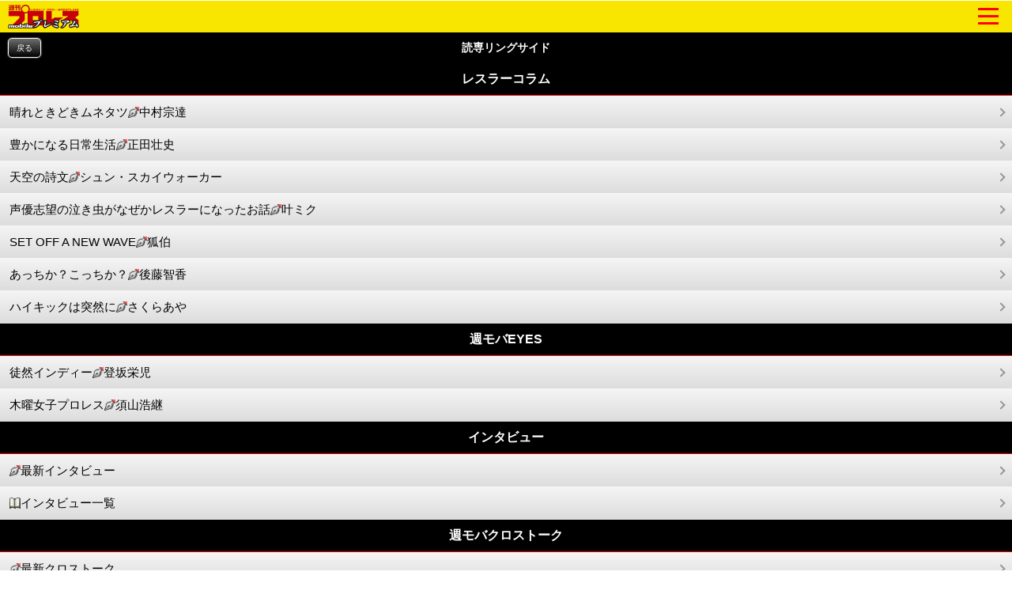

--- FILE ---
content_type: text/html; charset=Shift_JIS
request_url: https://wp.bbm-mobile.com/sp2/Col/top.asp?sendtime=20240619140533
body_size: 17313
content:
<!DOCTYPE html>
<html lang="ja" xmlns:og="http://ogp.me/ns#"
xmlns:fb="http://www.facebook.com/2008/fbml">
<head>
<script type="text/javascript" src="https://www.googletagmanager.com/gtag/js?id=G-BL82XVQJ35"></script>
<script>
  window.dataLayer = window.dataLayer || [];
   function gtag(){dataLayer.push(arguments);}
   gtag('js', new Date());
   gtag('config', 'G-BL82XVQJ35');
</script>
<meta http-equiv="Cache-Control" content="No-Cache" />
<meta charset="Shift_JIS" />
<meta name="viewport" content="width=device-width, initial-scale=1.0, maximum-scale=5.0, user-scalable=yes" />
<link rel="shortcut icon" href="https://wp.bbm-mobile.com/faviconPremium.ico" />
<link href="/css/default.css" type="text/css" rel="stylesheet" />
<link href="/css/module.css" type="text/css" rel="stylesheet" />
<link href="/css/webimageTab.css" type="text/css" rel="stylesheet" media="all" />
<link href="/css/flickslide.css" type="text/css" rel="stylesheet" media="all" />
<link href="/css/webCommon20240304.css" type="text/css" rel="stylesheet" />
<link href="/css/designPremium20191010.css" type="text/css" rel="stylesheet" />
<link href="/css/pushbarPremium.css" type="text/css" rel="stylesheet" media="all" />
<link href="/css/slide_menuPremium.css" type="text/css" rel="stylesheet" media="all" />
<link href="/css/splide-core.min.css" type="text/css" rel="stylesheet" />
<link href="/css/webPlayerList20250508.css" type="text/css" rel="stylesheet" />
<script type="text/javascript" src="/script/jquery-1.7.1.min.js"></script>
<script type="text/javascript" src="/script/jquery.flickslide.js"></script>
<script type="text/javascript" src="/script/default20190219.js"></script>
<script type="text/javascript" src="/script/flickslide.js"></script>
<script type="text/javascript" src="/script/protectCopy_blankImg.js"></script>
<script type="text/javascript" src="/script/img_text_menu.js"></script>
<script type="text/javascript" src="/script/protectCopy_addEvent.js"></script>
<script type="text/javascript" src="/script/tabs.js"></script>
<script type="text/javascript" src="/script/top.js"></script>
<script type="text/javascript" src="/script/jquery.bottom-1.0.js"></script>
<script type="text/javascript" src="/script/pushbar.js"></script>
<script type="text/javascript" src="/script/jquery.cookie.js"></script>
<script type="text/javascript" src="/script/splide.min.js"></script>
<meta name="description" content="プロレス雑誌の本家『週刊プロレス』のモバイルサイト。新日本、NOAH、ドラゲーなどの試合速報・最新ニュースを掲載！レスラー執筆のコラムも必見！　｜週プロ" />
<meta name="keywords" content="プロレス,週プロ,新日本プロレス,全日本プロレス,NOAH,DDT,DRAGON GATE,大日本,アイスリボン,スターダム,WAVE,試合速報,ニュース" />

<link href="https://wp.bbm-mobile.com/webClipIconPremium.png" rel="apple-touch-icon">
<link href="https://wp.bbm-mobile.com/webClipIconPremium.png" rel="apple-touch-icon-precomposed">
<meta property="og:title" content="週刊プロレスmobile" />
<meta property="og:description" content="プロレス雑誌の本家『週刊プロレス』のモバイルサイト。新日本、NOAH、ドラゲーなどの試合速報・最新ニュースを掲載！レスラー執筆のコラムも必見！　｜週プロ" />
<meta property="og:type" content="article" />
<meta property="og:url" content="https://wp.bbm-mobile.com/sp2/Col/top.asp" />
<meta property="og:image" content="https://wp.bbm-mobile.com/img/Common/Party/0000.png" />
<meta property="og:site_name" content="週刊プロレスmobile" />
<meta property="fb:admins" content="100003588405738" />
<link rel="canonical" href="https://wp.bbm-mobile.com/sp2/Col/top.asp" />
<title>読専リングサイド｜週刊プロレス</title>
<script type="text/javascript"> 
<!--
function formSubmit(fm) {
fm.form.submit();
}
//-->
</script> 
</head>
<body><!--Google Tag Manager ( no script) -->
<noscript><iframe src='https://www.googletagmanager.com/ns.html?id=G-BL82XVQJ35' 
height='0' width='0' style='display:none;visibility:hidden'></iframe></noscript>
<!-- End Google Tag Manager (noscript) -->

<noscript>
JavaScriptが無効に設定されています。<br />
サイトの機能がご利用になれませんので、設定を有効にしてください。<br />
</noscript>
<div id="dispbody" style="display:none;" >
<script type="text/javascript"> 
document.getElementById("dispbody").style.display = "block";</script> 
<div id="logoHeader">	<div class="topLogoImg">		<a href="/sp2/default.asp?sendtime=20251218092455">			<img class="protectCopy" src="/img/sp/logo_premium.png?20190227" width="90"  height="30"  />		</a>	</div>	<div class="topMenuSideLogo">		<span class="btn btn-1"><span></span></span>	</div></div><div id="logoHeaderSpace"></div><ul class="ul_open_h open-1 pushbarMenu">	<li class="pushbarTitle">週刊プロレス・デジタル</li>	<li><a href="/sp2/EBook/Top.asp?sendtime=20251218092455">週刊プロレス・デジタル</a></li>	<li class="pushbarTitle">試合結果</li>	<li><a href="/sp2/Result/default.asp?sendtime=20251218092455">試合結果速報一覧</a></li>	<li><a href="/sp2/Result/SevereFight.asp?sendtime=20251218092455">熱戦譜</a></li>	<li><a href="/sp2/Data/ChampionshipData/default.asp?sendtime=20251218092455">王座記録変遷史</a></li>	<li class="pushbarTitle">ニュース</li>	<li><a href="/sp2/News/default.asp?sendtime=20251218092455">最新ニュース一覧</a></li>	<li><a href="/sp2/News/WeeklyRanking.asp?sendtime=20251218092455">ニュースランキング</a></li>	<li><a href="/sp2/News/NewsFile.asp?sendtime=20251218092455">ニュースファイル</a></li>	<li><a href="/sp2/Guide/Event/default.asp?sendtime=20251218092455">TV&イベント情報</a></li>	<li><a href="/sp2/Book/default.asp?sendtime=20251218092455">BBMムック書籍情報</a></li>	<li class="pushbarTitle">レスラーコラム</li>	<li><a href="/sp2/Col/default.asp?sendtime=20251218092455">コラム一覧</a></li>	<li><a href="/sp2/Col/default.asp?sendtime=20251218092455#past">バックナンバー</a></li>	<li><a href="/sp2/Col/top.asp?sendtime=20251218092455">読専リングサイド</a></li>	<li class="pushbarTitle">インタビュー</li>	<li><a href="/sp2/Interview/InterviewPast.asp?sendtime=20251218092455">インタビュー一覧</a></li>	<li><a href="/sp2/Feature/FeaturePast.asp?sendtime=20251218092455">クロストーク一覧</a></li>	<li class="pushbarTitle">週モバEYES</li>	<li><a href="/sp2/Col/default3.asp?sendtime=20251218092455">コラム一覧</a></li>	<li><a href="/sp2/Col/default3.asp?sendtime=20251218092455#past">バックナンバー</a></li>	<li><a href="/sp2/Col/top.asp?sendtime=20251218092455">読専リングサイド</a></li>	<li class="pushbarTitle">選手名鑑</li>	<li><a href="/sp2/Data/PlayerData/default.asp?sendtime=20251218092455">選手名鑑</a></li>	<li class="pushbarTitle">観戦ガイド</li>	<li><a href="/sp2/Guide/Today/default.asp?sendtime=20251218092455">今日の試合</a></li>	<li><a href="/sp2/Guide/Calender/DateTop.asp?sendtime=20251218092455">日別大会一覧</a></li>	<li><a href="/sp2/Guide/Calender/PartyTop.asp?sendtime=20251218092455">団体別大会一覧</a></li>	<li><a href="/sp2/Guide/Area/default.asp?sendtime=20251218092455">都道府県別大会一覧</a></li>	<li class="pushbarTitle">団体検索</li>	<li><a href="/sp2/Party/Partylist.asp?sendtime=20251218092455">団体検索</a></li>	<li class="pushbarTitle">プレゼントコーナー</li>	<li><a href="/sp2/Present/PresentList.asp?sendtime=20251218092455">プレゼント情報一覧</a></li>	<li class="pushbarTitle">週モバ写真館</li>	<li><a href="/sp2/Data/Visual/ImageList.asp?sendtime=20251218092455">今週の特集</a></li>	<li><a href="/sp2/Data/Visual/default.asp?sendtime=20251218092455">バックナンバー</a></li>	<li class="pushbarTitle">モバイルPhoto自慢</li>	<li><a href="/sp2/PhotoPride/photoList.asp?sendtime=20251218092455">投稿画像一覧</a></li>	<li><a href="/sp2/PhotoPride/PhotoRegInput.asp?sendtime=20251218092455">画像を送る</a></li>	<li><a href="/sp2/PhotoPride/PhotoBN.asp?sendtime=20251218092455">バックナンバー</a></li>	<li class="pushbarTitle">インフォメーション</li>	<li><a href="/sp2/UserInfo/RegistGuide.asp?sendtime=20251218092455">会員登録</a></li>	<li><a href="/sp2/PrUserInfo/Login.asp?sendtime=20251218092455">会員入口</a></li>	<li><a href="/sp2/UserInfo/MyPage.asp?sendtime=20251218092455">マイページ</a></li>	<li><a href="/sp2/Popup/default.asp?sendtime=20251218092455">ポップアップ設定</a></li>	<li><a href="/sp2/PrUserInfo/Remove.asp?sendtime=20251218092455">会員削除</a></li>	<li><a href="/sp2/UserInfo/Premium/policy.asp?sendtime=20251218092455">プライバシーポリシー</a></li>	<li><a href="/sp2/UserInfo/Premium/DealingGuide.asp?sendtime=20251218092455">特定商取引法に基づく表示</a></li>	<li><a href="/sp2/UserInfo/Premium/Legal.asp?sendtime=20251218092455">利用規約</a></li>	<li><a href="/sp2/Userinfo/Compatible.asp?sendtime=20251218092455">対応端末・ブラウザ</a></li>	<li class="menu-under"><a href="/sp2/Contact/Default.asp?sendtime=20251218092455">お問い合わせ・FAQ</a></li></ul><div class="pushbar_overlay"></div><script type="text/javascript">
	$('.btn-1').click(function () {
		$('.open-1, .pushbar_overlay').toggleClass('active');
		$(this).toggleClass('on');
		$(this).toggleClass('move-1');
	});
	$(function() {
 	   $('.content').css('width', '100%').css('width', '-=10px');
	});
	var state = false;
	var scrollpos;
	$('.btn-1').on('click', function(){
		$('ul').toggleClass('open');
		if(state == false) {
			scrollpos = $(window).scrollTop();
			$('body').addClass('fixed').css({'top': -scrollpos});
			state = true;
		} else {
			$('body').removeClass('fixed').css({'top': 0});
			window.scrollTo( 0 , scrollpos );
			state = false;
		}
	});
	$('.pushbar_overlay').on('click', function(){
		$('.open-1, .pushbar_overlay').toggleClass('active');
		$(this).toggleClass('on');
		$(this).toggleClass('move-1');
		$('ul').toggleClass('open');
			$('body').removeClass('fixed').css({'top': 0});
			window.scrollTo( 0 , scrollpos );
			state = false;
	});
	$('.pushbar_overlay').on('touchstart', onTouchStart); //指が触れたか検知
	$('.pushbar_overlay').on('touchmove', onTouchMove); //指が動いたか検知
	$('.pushbar_overlay').on('touchend', onTouchEnd); //指が離れたか検知
	$('.pushbarMenu').on('touchstart', onTouchStart); //指が触れたか検知
	$('.pushbarMenu').on('touchmove', onTouchMove); //指が動いたか検知
	$('.pushbarMenu').on('touchend', onTouchEnd); //指が離れたか検知
	var direction, position;
	//スワイプ開始時の横方向の座標を格納
	function onTouchStart(event) {
		position = getPosition(event);
		direction = ''; //一度リセットする
	}
	//スワイプの方向（left／right）を取得
	function onTouchMove(event) {
		if (position - getPosition(event) > 70) { // 70px以上移動しなければスワイプと判断しない
			direction = 'left'; //左と検知
		} else if (position - getPosition(event) < -70){  // 70px以上移動しなければスワイプと判断しない
			direction = 'right'; //右と検知
		}
	}
	function onTouchEnd(event) {
		if (direction == 'right'){
			$('.open-1, .pushbar_overlay').toggleClass('active');
			$(this).toggleClass('on');
			$(this).toggleClass('move-1');
			$('ul').toggleClass('open');
			$('body').removeClass('fixed').css({'top': 0});
			window.scrollTo( 0 , scrollpos );
			state = false;
		} else if (direction == 'left'){
		}
	}
	//横方向の座標を取得
	function getPosition(event) {
		return event.originalEvent.touches[0].pageX;
	}
</script>
<header><section id="container">
<h1 class="CornerTitle8">読専リングサイド</h1>
</section>
<p class="backRet2 alC mb10"><a href="javascript:history.back();">戻る</a></p></header>

<script type="text/javascript">
	function TakingBackNumber() {
		obj1 = document.getElementById("readingHead");
		obj1.className = (obj1.className == "elementClose")?"elementOpen":"elementClose";
		obj2 = document.getElementById("reading").style;
		obj2.display = (obj2.display == "none")?"block":"none";
	}
</script>

<div class="tabContents">
	<section id="container">

		
		<h1 class="tavHead">レスラーコラム</h1>
		<div class="listSiteMiddle6 listSiteMiddle1">
			<ul>
				
					<li>
						<a class="alL" href="/sp2/WrestlerColumn/BackNumber.asp?c=0105&sendtime=20251218092455">
							晴れときどきムネタツ<img src="/img/sp/emoji_106.png" class="emoji" />中村宗達
						</a>
					</li>
				
					<li>
						<a class="alL" href="/sp2/WrestlerColumn/BackNumber.asp?c=0106&sendtime=20251218092455">
							豊かになる日常生活<img src="/img/sp/emoji_106.png" class="emoji" />正田壮史
						</a>
					</li>
				
					<li>
						<a class="alL" href="/sp2/WrestlerColumn/BackNumber.asp?c=0107&sendtime=20251218092455">
							天空の詩文<img src="/img/sp/emoji_106.png" class="emoji" />シュン・スカイウォーカー
						</a>
					</li>
				
					<li>
						<a class="alL" href="/sp2/WrestlerColumn/BackNumber.asp?c=0108&sendtime=20251218092455">
							声優志望の泣き虫がなぜかレスラーになったお話<img src="/img/sp/emoji_106.png" class="emoji" />叶ミク
						</a>
					</li>
				
					<li>
						<a class="alL" href="/sp2/WrestlerColumn/BackNumber.asp?c=0104&sendtime=20251218092455">
							SET OFF A NEW WAVE<img src="/img/sp/emoji_106.png" class="emoji" />狐伯
						</a>
					</li>
				
					<li>
						<a class="alL" href="/sp2/WrestlerColumn/BackNumber.asp?c=0109&sendtime=20251218092455">
							あっちか？こっちか？<img src="/img/sp/emoji_106.png" class="emoji" />後藤智香
						</a>
					</li>
				
					<li>
						<a class="alL" href="/sp2/WrestlerColumn/BackNumber.asp?c=0110&sendtime=20251218092455">
							ハイキックは突然に<img src="/img/sp/emoji_106.png" class="emoji" />さくらあや
						</a>
					</li>
				
			</ul>
		</div>

		
		<h1 class="tavHead">週モバEYES</h1>
		<div class="listSiteMiddle6 listSiteMiddle1">
			<ul>
				
					<li>
						<a class="alL" href="/sp2/SyuMobEyes/BackNumber.asp?c=08&sendtime=20251218092455">
							徒然インディー<img src="/img/sp/emoji_106.png" class="emoji" />登坂栄児
						</a>
					</li>
				
					<li>
						<a class="alL" href="/sp2/SyuMobEyes/BackNumber.asp?c=02&sendtime=20251218092455">
							木曜女子プロレス<img src="/img/sp/emoji_106.png" class="emoji" />須山浩継
						</a>
					</li>
				
			</ul>
		</div>

		
		<h1 class="tavHead">インタビュー</h1>
		<div class="listSiteMiddle6 listSiteMiddle1">
			<ul>
				<li><a class="alL" href="/sp2/Interview/InterviewList.asp?sendtime=20251218092455"><img src="/img/sp/emoji_106.png" class="emoji" />最新インタビュー</a></li>
				<li><a class="alL" href="/sp2/Interview/InterviewPast.asp?sendtime=20251218092455"><img src="/img/sp/emoji_069.png" class="emoji" />インタビュー一覧</a></li>
			</ul>
		</div>

		
		<h1 class="tavHead">週モバクロストーク</h1>
		<div class="listSiteMiddle6 listSiteMiddle1">
			<ul>
				<li><a class="alL" href="/sp2/Feature/FeatureList.asp?sendtime=20251218092455"><img src="/img/sp/emoji_106.png" class="emoji" />最新クロストーク</a></li>
				<li><a class="alL" href="/sp2/Feature/FeaturePast.asp?sendtime=20251218092455"><img src="/img/sp/emoji_069.png" class="emoji" />クロストーク一覧</a></li>
			</ul>
		</div>

		
		<h1 class="tavHead">連載バックナンバー</h1>
		<div class="listSiteMiddle6 listSiteMiddle1">
			<ul>
				<li><a class="alL" href="default.asp?sendtime=20251218092455#past"><img src="/img/sp/emoji_252.png" class="emoji" />アーカイブ｜レスラーコラム</a></li>
				<li><a class="alL" href="default3.asp?sendtime=20251218092455#past"><img src="/img/sp/emoji_252.png" class="emoji" />アーカイブ｜週モバEYES</a></li>
				<li><a class="alL" href="default2.asp?sendtime=20251218092455"><img src="/img/sp/emoji_252.png" class="emoji" />アーカイブ｜日替わりコラム</a></li>
				<li><a class="alL" href="Blog/default.asp?sendtime=20251218092455"><img src="/img/sp/emoji_252.png" class="emoji" />アーカイブ｜週プログ</a></li>
			</ul>
		</div>
		<div class="listSiteMiddle12 listSiteMiddle1">
			<ul>
				<li><a class="alL" onclick="javascript:TakingBackNumber();"><img src="/img/sp/emoji_252.png" class="emoji" />アーカイブ｜よみもの<span id="readingHead" class="elementOpen"></span></a></li>
			</ul>
		</div>
		<div class="listSiteMiddle13 listSiteMiddle1" id="reading" style="display: none;">
			<ul>
				<li><a class="alL" href="/sp2/SyuMobCol/PastList04only.asp?sendtime=20251218092455&c=04">　<img src="/img/sp/emoji_074.png" class="emoji" />ぬるま湯次長モバイル</a></li>
				<li><a class="alL" href="/sp2/SyuMobCol/PastListDetail02only.asp?sendtime=20251218092455&c=02">　<img src="/img/sp/emoji_074.png" class="emoji" />週プロモバイルサミット</a></li>
				<li><a class="alL" href="/sp2/SyuMobCol/PastListDetail03only.asp?sendtime=20251218092455&c=03">　<img src="/img/sp/emoji_074.png" class="emoji" />週プロ1500号への道</a></li>
				<li><a class="alL" href="/sp2/SyuMobCol/PastList.asp?sendtime=20251218092455&c=01">　<img src="/img/sp/emoji_074.png" class="emoji" />日刊週モバ野郎</a></li>
			</ul>
		</div>

	</section>
</div>
<div class="mb10"></div>

<footer><div id="wrapper">	<div class="tabLinkListFooter2">		<div class="table">			<div class="tr btn_black_area">				<span class="td btn_black btn_arrow alC" style="width:100%" align="center">					<a href="/sp2/Default.asp?sendtime=20251218092455"><p>週刊プロレスTOP</p></a>				</span>			</div>		</div>	</div></div><section id="container">
	<p class="FooterTitle2">(C)ベースボール・マガジン社</p>
</section>
</footer>
</div>
</body>
</html>
